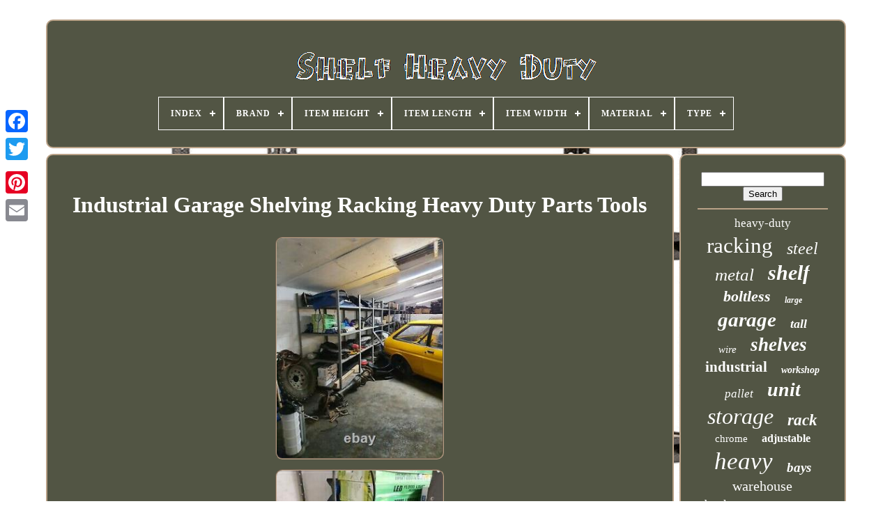

--- FILE ---
content_type: text/html
request_url: https://shelfheavyduty.com/en/industrial_garage_shelving_racking_heavy_duty_parts_tools.html
body_size: 5225
content:
<!doctype	html>
	  	

  <html>
 




  <head>	





	

<title> 

		Industrial Garage Shelving Racking Heavy Duty Parts Tools  	</title> 
	  	<link   type="image/png"   href="https://shelfheavyduty.com/favicon.png" rel="icon">   
	
 
  
<!--*************************************************************************************************************-->
<meta  content="text/html; charset=UTF-8"  http-equiv="content-type">	

	


  <meta	content="width=device-width, initial-scale=1" name="viewport">

   
	
	
<link  type="text/css"  rel="stylesheet"	href="https://shelfheavyduty.com/luwawom.css">	 
	
<link  rel="stylesheet"  href="https://shelfheavyduty.com/gicefaz.css"	type="text/css">  

	 
<script src="https://code.jquery.com/jquery-latest.min.js"	type="text/javascript">

  </script>
 
			 <script src="https://shelfheavyduty.com/colisera.js"  type="text/javascript"> 
 	</script>

	 
<!--*************************************************************************************************************-->
<script   src="https://shelfheavyduty.com/kadeqaze.js"   type="text/javascript"> 
 		</script> 



	
  <script type="text/javascript" src="https://shelfheavyduty.com/buba.js" async>
	
</script> 
 
	 
 
<script async  type="text/javascript" src="https://shelfheavyduty.com/hotujipohy.js">
 </script>  
	
		<script  type="text/javascript">  
 var a2a_config = a2a_config || {};a2a_config.no_3p = 1;
  


	
</script>




	
	

		

<script   type="text/javascript">
 
	window.onload = function ()
	{
		cekosuliny('tifox', 'Search', 'https://shelfheavyduty.com/en/tuvydas.php');
		jivo("wygajum.php","nufzm", "Industrial Garage Shelving Racking Heavy Duty Parts Tools");
		
		
	}
		 </script> 
 	
</head>
  	

<body data-id="114502111693">
	  



		
   <div	class="a2a_kit a2a_kit_size_32 a2a_floating_style a2a_vertical_style" style="left:0px; top:150px;"> 	 

 
		
 
<a	class="a2a_button_facebook"> 	  

 </a>

		
		
 
<a  class="a2a_button_twitter">	  </a>	
	 
		
  
<a class="a2a_button_google_plus"> 
 		</a> 

 	 	
		  <a   class="a2a_button_pinterest"> 	
</a>   
		
 
 	<a class="a2a_button_email"> 	

	</a>
 	 

	  
  	</div>	


	
 
<div id="fufopexyru">    	 
		
	   

<!--*************************************************************************************************************-->
<div   id="paqydugeva">   	 	   
			 		
<!--*************************************************************************************************************

a

*************************************************************************************************************-->
<a href="https://shelfheavyduty.com/en/">  
<!--*************************************************************************************************************-->
<img src="https://shelfheavyduty.com/en/shelf_heavy_duty.gif"  alt="Shelf Heavy Duty">


</a>




			
<div id='pofyqa' class='align-center'>
<ul>
<li class='has-sub'><a href='https://shelfheavyduty.com/en/'><span>Index</span></a>
<ul>
	<li><a href='https://shelfheavyduty.com/en/all_items_shelf_heavy_duty.html'><span>All items</span></a></li>
	<li><a href='https://shelfheavyduty.com/en/recent_items_shelf_heavy_duty.html'><span>Recent items</span></a></li>
	<li><a href='https://shelfheavyduty.com/en/top_items_shelf_heavy_duty.html'><span>Top items</span></a></li>
	<li><a href='https://shelfheavyduty.com/en/recent_videos_shelf_heavy_duty.html'><span>Recent videos</span></a></li>
</ul>
</li>

<li class='has-sub'><a href='https://shelfheavyduty.com/en/brand/'><span>Brand</span></a>
<ul>
	<li><a href='https://shelfheavyduty.com/en/brand/apex.html'><span>Apex (29)</span></a></li>
	<li><a href='https://shelfheavyduty.com/en/brand/baumhaus.html'><span>Baumhaus (45)</span></a></li>
	<li><a href='https://shelfheavyduty.com/en/brand/bigdug.html'><span>Bigdug (83)</span></a></li>
	<li><a href='https://shelfheavyduty.com/en/brand/cicmod.html'><span>Cicmod (53)</span></a></li>
	<li><a href='https://shelfheavyduty.com/en/brand/dayplus.html'><span>Dayplus® (75)</span></a></li>
	<li><a href='https://shelfheavyduty.com/en/brand/dexion.html'><span>Dexion (69)</span></a></li>
	<li><a href='https://shelfheavyduty.com/en/brand/discountcheckout.html'><span>Discountcheckout (53)</span></a></li>
	<li><a href='https://shelfheavyduty.com/en/brand/eshopping247.html'><span>Eshopping247 (43)</span></a></li>
	<li><a href='https://shelfheavyduty.com/en/brand/handmade.html'><span>Handmade (88)</span></a></li>
	<li><a href='https://shelfheavyduty.com/en/brand/lifelook.html'><span>Lifelook (41)</span></a></li>
	<li><a href='https://shelfheavyduty.com/en/brand/monster_racking.html'><span>Monster Racking (253)</span></a></li>
	<li><a href='https://shelfheavyduty.com/en/brand/racking_solutions.html'><span>Racking Solutions (42)</span></a></li>
	<li><a href='https://shelfheavyduty.com/en/brand/rapid_racking.html'><span>Rapid Racking (29)</span></a></li>
	<li><a href='https://shelfheavyduty.com/en/brand/sealey.html'><span>Sealey (55)</span></a></li>
	<li><a href='https://shelfheavyduty.com/en/brand/shelf_racksolutions.html'><span>Shelf Racksolutions (82)</span></a></li>
	<li><a href='https://shelfheavyduty.com/en/brand/storage_affairs.html'><span>Storage Affairs (35)</span></a></li>
	<li><a href='https://shelfheavyduty.com/en/brand/the_shopfitting_shop.html'><span>The Shopfitting Shop (32)</span></a></li>
	<li><a href='https://shelfheavyduty.com/en/brand/trade_price_deals.html'><span>Trade Price Deals (77)</span></a></li>
	<li><a href='https://shelfheavyduty.com/en/brand/uk_eshopping.html'><span>Uk-eshopping (39)</span></a></li>
	<li><a href='https://shelfheavyduty.com/en/brand/ukedeals.html'><span>Ukedeals (48)</span></a></li>
	<li><a href='https://shelfheavyduty.com/en/recent_items_shelf_heavy_duty.html'>Other (3075)</a></li>
</ul>
</li>

<li class='has-sub'><a href='https://shelfheavyduty.com/en/item_height/'><span>Item Height</span></a>
<ul>
	<li><a href='https://shelfheavyduty.com/en/item_height/150_cm.html'><span>150 Cm (45)</span></a></li>
	<li><a href='https://shelfheavyduty.com/en/item_height/150cm.html'><span>150cm (97)</span></a></li>
	<li><a href='https://shelfheavyduty.com/en/item_height/170cm.html'><span>170cm (11)</span></a></li>
	<li><a href='https://shelfheavyduty.com/en/item_height/173_cm.html'><span>173 Cm (9)</span></a></li>
	<li><a href='https://shelfheavyduty.com/en/item_height/176_cm.html'><span>176 Cm (16)</span></a></li>
	<li><a href='https://shelfheavyduty.com/en/item_height/180_cm.html'><span>180 Cm (86)</span></a></li>
	<li><a href='https://shelfheavyduty.com/en/item_height/1800mm.html'><span>1800mm (35)</span></a></li>
	<li><a href='https://shelfheavyduty.com/en/item_height/180cm.html'><span>180cm (55)</span></a></li>
	<li><a href='https://shelfheavyduty.com/en/item_height/180cm_150cm.html'><span>180cm / 150cm (16)</span></a></li>
	<li><a href='https://shelfheavyduty.com/en/item_height/182_cm.html'><span>182 Cm (13)</span></a></li>
	<li><a href='https://shelfheavyduty.com/en/item_height/182_9_cm.html'><span>182.9 Cm (10)</span></a></li>
	<li><a href='https://shelfheavyduty.com/en/item_height/183_cm.html'><span>183 Cm (10)</span></a></li>
	<li><a href='https://shelfheavyduty.com/en/item_height/200_cm.html'><span>200 Cm (13)</span></a></li>
	<li><a href='https://shelfheavyduty.com/en/item_height/208_cm.html'><span>208 Cm (11)</span></a></li>
	<li><a href='https://shelfheavyduty.com/en/item_height/4_1.html'><span>4.1\ (53)</span></a></li>
	<li><a href='https://shelfheavyduty.com/en/item_height/6ft.html'><span>6ft (9)</span></a></li>
	<li><a href='https://shelfheavyduty.com/en/item_height/70_9in_180cm.html'><span>70.9in(180cm) (21)</span></a></li>
	<li><a href='https://shelfheavyduty.com/en/item_height/more_than_130_cm.html'><span>More Than 130 Cm (26)</span></a></li>
	<li><a href='https://shelfheavyduty.com/en/item_height/see_description.html'><span>See Description (17)</span></a></li>
	<li><a href='https://shelfheavyduty.com/en/item_height/various.html'><span>Various (13)</span></a></li>
	<li><a href='https://shelfheavyduty.com/en/recent_items_shelf_heavy_duty.html'>Other (3780)</a></li>
</ul>
</li>

<li class='has-sub'><a href='https://shelfheavyduty.com/en/item_length/'><span>Item Length</span></a>
<ul>
	<li><a href='https://shelfheavyduty.com/en/item_length/100_cm.html'><span>100 Cm (26)</span></a></li>
	<li><a href='https://shelfheavyduty.com/en/item_length/120_cm.html'><span>120 Cm (30)</span></a></li>
	<li><a href='https://shelfheavyduty.com/en/item_length/122_cm.html'><span>122 Cm (12)</span></a></li>
	<li><a href='https://shelfheavyduty.com/en/item_length/30_cm.html'><span>30 Cm (17)</span></a></li>
	<li><a href='https://shelfheavyduty.com/en/item_length/30cm.html'><span>30cm (15)</span></a></li>
	<li><a href='https://shelfheavyduty.com/en/item_length/31_6in_80_3cm.html'><span>31.6in(80.3cm) (21)</span></a></li>
	<li><a href='https://shelfheavyduty.com/en/item_length/40_cm.html'><span>40 Cm (12)</span></a></li>
	<li><a href='https://shelfheavyduty.com/en/item_length/40cm_30cm.html'><span>40cm / 30cm (12)</span></a></li>
	<li><a href='https://shelfheavyduty.com/en/item_length/60_cm.html'><span>60 Cm (20)</span></a></li>
	<li><a href='https://shelfheavyduty.com/en/item_length/70_cm.html'><span>70 Cm (11)</span></a></li>
	<li><a href='https://shelfheavyduty.com/en/item_length/70cm.html'><span>70cm (75)</span></a></li>
	<li><a href='https://shelfheavyduty.com/en/item_length/80_cm.html'><span>80 Cm (14)</span></a></li>
	<li><a href='https://shelfheavyduty.com/en/item_length/80cm.html'><span>80cm (13)</span></a></li>
	<li><a href='https://shelfheavyduty.com/en/item_length/90_cm.html'><span>90 Cm (26)</span></a></li>
	<li><a href='https://shelfheavyduty.com/en/item_length/90cm.html'><span>90cm (14)</span></a></li>
	<li><a href='https://shelfheavyduty.com/en/item_length/91_cm.html'><span>91 Cm (22)</span></a></li>
	<li><a href='https://shelfheavyduty.com/en/item_length/less_than_50_cm.html'><span>Less Than 50 Cm (15)</span></a></li>
	<li><a href='https://shelfheavyduty.com/en/item_length/more_than_130_cm.html'><span>More Than 130 Cm (13)</span></a></li>
	<li><a href='https://shelfheavyduty.com/en/item_length/see_description.html'><span>See Description (18)</span></a></li>
	<li><a href='https://shelfheavyduty.com/en/item_length/various.html'><span>Various (29)</span></a></li>
	<li><a href='https://shelfheavyduty.com/en/recent_items_shelf_heavy_duty.html'>Other (3931)</a></li>
</ul>
</li>

<li class='has-sub'><a href='https://shelfheavyduty.com/en/item_width/'><span>Item Width</span></a>
<ul>
	<li><a href='https://shelfheavyduty.com/en/item_width/100_cm.html'><span>100 Cm (11)</span></a></li>
	<li><a href='https://shelfheavyduty.com/en/item_width/11_8in_30cm.html'><span>11.8in(30cm) (21)</span></a></li>
	<li><a href='https://shelfheavyduty.com/en/item_width/120_cm.html'><span>120 Cm (17)</span></a></li>
	<li><a href='https://shelfheavyduty.com/en/item_width/22_5_cm.html'><span>22.5 Cm (12)</span></a></li>
	<li><a href='https://shelfheavyduty.com/en/item_width/22cm.html'><span>22cm (13)</span></a></li>
	<li><a href='https://shelfheavyduty.com/en/item_width/25mm.html'><span>25mm (55)</span></a></li>
	<li><a href='https://shelfheavyduty.com/en/item_width/30_cm.html'><span>30 Cm (66)</span></a></li>
	<li><a href='https://shelfheavyduty.com/en/item_width/30cm.html'><span>30cm (119)</span></a></li>
	<li><a href='https://shelfheavyduty.com/en/item_width/35_cm.html'><span>35 Cm (11)</span></a></li>
	<li><a href='https://shelfheavyduty.com/en/item_width/35cm.html'><span>35cm (12)</span></a></li>
	<li><a href='https://shelfheavyduty.com/en/item_width/40_cm.html'><span>40 Cm (23)</span></a></li>
	<li><a href='https://shelfheavyduty.com/en/item_width/40cm.html'><span>40cm (18)</span></a></li>
	<li><a href='https://shelfheavyduty.com/en/item_width/45_cm.html'><span>45 Cm (23)</span></a></li>
	<li><a href='https://shelfheavyduty.com/en/item_width/60_cm.html'><span>60 Cm (18)</span></a></li>
	<li><a href='https://shelfheavyduty.com/en/item_width/90_cm.html'><span>90 Cm (37)</span></a></li>
	<li><a href='https://shelfheavyduty.com/en/item_width/90cm.html'><span>90cm (13)</span></a></li>
	<li><a href='https://shelfheavyduty.com/en/item_width/90cm_70cm.html'><span>90cm / 70cm (12)</span></a></li>
	<li><a href='https://shelfheavyduty.com/en/item_width/less_than_50_cm.html'><span>Less Than 50 Cm (30)</span></a></li>
	<li><a href='https://shelfheavyduty.com/en/item_width/see_description.html'><span>See Description (17)</span></a></li>
	<li><a href='https://shelfheavyduty.com/en/item_width/various.html'><span>Various (16)</span></a></li>
	<li><a href='https://shelfheavyduty.com/en/recent_items_shelf_heavy_duty.html'>Other (3802)</a></li>
</ul>
</li>

<li class='has-sub'><a href='https://shelfheavyduty.com/en/material/'><span>Material</span></a>
<ul>
	<li><a href='https://shelfheavyduty.com/en/material/chrome.html'><span>Chrome (41)</span></a></li>
	<li><a href='https://shelfheavyduty.com/en/material/galvanised_steel.html'><span>Galvanised Steel (16)</span></a></li>
	<li><a href='https://shelfheavyduty.com/en/material/iron.html'><span>Iron (22)</span></a></li>
	<li><a href='https://shelfheavyduty.com/en/material/mdf.html'><span>Mdf (41)</span></a></li>
	<li><a href='https://shelfheavyduty.com/en/material/metal.html'><span>Metal (838)</span></a></li>
	<li><a href='https://shelfheavyduty.com/en/material/metal_mdf.html'><span>Metal, Mdf (28)</span></a></li>
	<li><a href='https://shelfheavyduty.com/en/material/oak.html'><span>Oak (41)</span></a></li>
	<li><a href='https://shelfheavyduty.com/en/material/pine.html'><span>Pine (21)</span></a></li>
	<li><a href='https://shelfheavyduty.com/en/material/plastic.html'><span>Plastic (59)</span></a></li>
	<li><a href='https://shelfheavyduty.com/en/material/powder_coated_steel.html'><span>Powder Coated Steel (16)</span></a></li>
	<li><a href='https://shelfheavyduty.com/en/material/power_coated_steel.html'><span>Power Coated Steel (26)</span></a></li>
	<li><a href='https://shelfheavyduty.com/en/material/reclaimed_wood.html'><span>Reclaimed Wood (24)</span></a></li>
	<li><a href='https://shelfheavyduty.com/en/material/solid_wood.html'><span>Solid Wood (44)</span></a></li>
	<li><a href='https://shelfheavyduty.com/en/material/stainless_steel.html'><span>Stainless Steel (110)</span></a></li>
	<li><a href='https://shelfheavyduty.com/en/material/steel.html'><span>Steel (921)</span></a></li>
	<li><a href='https://shelfheavyduty.com/en/material/steel_mdf.html'><span>Steel & Mdf (63)</span></a></li>
	<li><a href='https://shelfheavyduty.com/en/material/steel_frame.html'><span>Steel Frame (22)</span></a></li>
	<li><a href='https://shelfheavyduty.com/en/material/wire.html'><span>Wire (38)</span></a></li>
	<li><a href='https://shelfheavyduty.com/en/material/wood.html'><span>Wood (167)</span></a></li>
	<li><a href='https://shelfheavyduty.com/en/material/wood_metal.html'><span>Wood & Metal (15)</span></a></li>
	<li><a href='https://shelfheavyduty.com/en/recent_items_shelf_heavy_duty.html'>Other (1793)</a></li>
</ul>
</li>

<li class='has-sub'><a href='https://shelfheavyduty.com/en/type/'><span>Type</span></a>
<ul>
	<li><a href='https://shelfheavyduty.com/en/type/assembly_workstation.html'><span>Assembly Workstation (37)</span></a></li>
	<li><a href='https://shelfheavyduty.com/en/type/boltless.html'><span>Boltless (13)</span></a></li>
	<li><a href='https://shelfheavyduty.com/en/type/bookcase.html'><span>Bookcase (287)</span></a></li>
	<li><a href='https://shelfheavyduty.com/en/type/bracket_shelf.html'><span>Bracket Shelf (54)</span></a></li>
	<li><a href='https://shelfheavyduty.com/en/type/cabinet.html'><span>Cabinet (14)</span></a></li>
	<li><a href='https://shelfheavyduty.com/en/type/clothes_rail.html'><span>Clothes Rail (60)</span></a></li>
	<li><a href='https://shelfheavyduty.com/en/type/hardware.html'><span>Hardware (14)</span></a></li>
	<li><a href='https://shelfheavyduty.com/en/type/heavy_duty_shelf.html'><span>Heavy-duty Shelf (28)</span></a></li>
	<li><a href='https://shelfheavyduty.com/en/type/racking.html'><span>Racking (12)</span></a></li>
	<li><a href='https://shelfheavyduty.com/en/type/racks.html'><span>Racks (20)</span></a></li>
	<li><a href='https://shelfheavyduty.com/en/type/retail.html'><span>Retail (136)</span></a></li>
	<li><a href='https://shelfheavyduty.com/en/type/shelf_brackets.html'><span>Shelf Brackets (21)</span></a></li>
	<li><a href='https://shelfheavyduty.com/en/type/shelving.html'><span>Shelving (206)</span></a></li>
	<li><a href='https://shelfheavyduty.com/en/type/shelving_racking.html'><span>Shelving / Racking (13)</span></a></li>
	<li><a href='https://shelfheavyduty.com/en/type/shelving_unit.html'><span>Shelving Unit (249)</span></a></li>
	<li><a href='https://shelfheavyduty.com/en/type/storage.html'><span>Storage (21)</span></a></li>
	<li><a href='https://shelfheavyduty.com/en/type/storage_shelving.html'><span>Storage Shelving (21)</span></a></li>
	<li><a href='https://shelfheavyduty.com/en/type/storage_unit.html'><span>Storage Unit (174)</span></a></li>
	<li><a href='https://shelfheavyduty.com/en/type/storage_units.html'><span>Storage Units (91)</span></a></li>
	<li><a href='https://shelfheavyduty.com/en/type/wall_shelf.html'><span>Wall Shelf (18)</span></a></li>
	<li><a href='https://shelfheavyduty.com/en/recent_items_shelf_heavy_duty.html'>Other (2857)</a></li>
</ul>
</li>

</ul>
</div>

		  


</div>     

		


 
 
<!--*************************************************************************************************************-->
<div  id="zokakuryn">  

    
			 
<div  id="peqylu">	



				   
<div   id="wivimuxo">

 </div>	

				<h1 class="[base64]">Industrial Garage Shelving Racking Heavy Duty Parts Tools</h1>	
  <br/>	


<img class="uh4i6i6i2" src="https://shelfheavyduty.com/en/uploads/Industrial_Garage_Shelving_Racking_Heavy_Duty_Parts_Tools_01_ieb.jpg" title="Industrial Garage Shelving Racking Heavy Duty Parts Tools" alt="Industrial Garage Shelving Racking Heavy Duty Parts Tools"/>

	<br/>

	 	<img class="uh4i6i6i2" src="https://shelfheavyduty.com/en/uploads/Industrial_Garage_Shelving_Racking_Heavy_Duty_Parts_Tools_02_jcv.jpg" title="Industrial Garage Shelving Racking Heavy Duty Parts Tools" alt="Industrial Garage Shelving Racking Heavy Duty Parts Tools"/>   
<br/>	 
  <img class="uh4i6i6i2" src="https://shelfheavyduty.com/en/uploads/Industrial_Garage_Shelving_Racking_Heavy_Duty_Parts_Tools_03_eu.jpg" title="Industrial Garage Shelving Racking Heavy Duty Parts Tools" alt="Industrial Garage Shelving Racking Heavy Duty Parts Tools"/>  <br/>
<img class="uh4i6i6i2" src="https://shelfheavyduty.com/en/uploads/Industrial_Garage_Shelving_Racking_Heavy_Duty_Parts_Tools_04_sbz.jpg" title="Industrial Garage Shelving Racking Heavy Duty Parts Tools" alt="Industrial Garage Shelving Racking Heavy Duty Parts Tools"/>  <br/> 	<br/>
<img class="uh4i6i6i2" src="https://shelfheavyduty.com/en/lowem.gif" title="Industrial Garage Shelving Racking Heavy Duty Parts Tools" alt="Industrial Garage Shelving Racking Heavy Duty Parts Tools"/>  		  	  	<img class="uh4i6i6i2" src="https://shelfheavyduty.com/en/zyzu.gif" title="Industrial Garage Shelving Racking Heavy Duty Parts Tools" alt="Industrial Garage Shelving Racking Heavy Duty Parts Tools"/>  
<br/>

   
<p>Proper heavy duty well made quality racking Each unit is 3ft square but they all bolt together, 4 shelves per unit. Price is for the lot, 10 in total.
</p>	 
 	 <p>
 Measurements in the pictures All flat packed ready to go with all bolts ect 07940755528 Collection only. The item "Industrial Garage Shelving Racking Heavy Duty Parts Tools" is in sale since Thursday, November 5, 2020. This item is in the category "Business, Office & Industrial\Retail & Shop Fitting\Shelving & Racking". The seller is "bodgescarper2012" and is located in Darwen. This item can't be shipped, the buyer must pick up the item.	</p><p>
<ol>
<li>Hardware Accessory: Shelves</li>
</ol>
</p><br/>
<img class="uh4i6i6i2" src="https://shelfheavyduty.com/en/lowem.gif" title="Industrial Garage Shelving Racking Heavy Duty Parts Tools" alt="Industrial Garage Shelving Racking Heavy Duty Parts Tools"/>  		  	  	<img class="uh4i6i6i2" src="https://shelfheavyduty.com/en/zyzu.gif" title="Industrial Garage Shelving Racking Heavy Duty Parts Tools" alt="Industrial Garage Shelving Racking Heavy Duty Parts Tools"/> <br/>	
				
					
 <div  class="a2a_kit" style="margin:10px auto 0px auto">
 

					
<script type="text/javascript">	
 	
						saxed();
					  </script>	
				 




</div>	
				
				   <div   style="margin:10px auto;width:200px;" class="a2a_kit a2a_kit_size_32 a2a_default_style">

							  <a class="a2a_button_facebook"></a> 
					
<a  class="a2a_button_twitter">   
 </a>   

					
  
<!--*************************************************************************************************************
a
*************************************************************************************************************-->
<a class="a2a_button_google_plus">

 
 </a>
  
					
 <a class="a2a_button_pinterest"> 	 </a>	 	
 	
					  <a  class="a2a_button_email">
 

 	 </a>  
 
					

 </div>
					
				
			 	</div>
 
			<div id="gytazymysa">

				
				  	
<div id="tifox">		 
					
  <hr>  
					   </div>	
   

					
 
<div id="fodaputiru">

	

</div>
				
				
<div  id="cahen">   
					<a style="font-family:Old English Text MT;font-size:17px;font-weight:lighter;font-style:normal;text-decoration:none" href="https://shelfheavyduty.com/en/t/heavy_duty.html">heavy-duty</a><a style="font-family:GV Terminal;font-size:31px;font-weight:lighter;font-style:normal;text-decoration:none" href="https://shelfheavyduty.com/en/t/racking.html">racking</a><a style="font-family:Univers;font-size:24px;font-weight:normal;font-style:oblique;text-decoration:none" href="https://shelfheavyduty.com/en/t/steel.html">steel</a><a style="font-family:Antique Olive;font-size:25px;font-weight:lighter;font-style:italic;text-decoration:none" href="https://shelfheavyduty.com/en/t/metal.html">metal</a><a style="font-family:Arial Rounded MT Bold;font-size:30px;font-weight:bold;font-style:italic;text-decoration:none" href="https://shelfheavyduty.com/en/t/shelf.html">shelf</a><a style="font-family:GilbertUltraBold;font-size:22px;font-weight:bold;font-style:oblique;text-decoration:none" href="https://shelfheavyduty.com/en/t/boltless.html">boltless</a><a style="font-family:Gill Sans Condensed Bold;font-size:12px;font-weight:bold;font-style:oblique;text-decoration:none" href="https://shelfheavyduty.com/en/t/large.html">large</a><a style="font-family:Expo;font-size:29px;font-weight:bold;font-style:italic;text-decoration:none" href="https://shelfheavyduty.com/en/t/garage.html">garage</a><a style="font-family:Bookman Old Style;font-size:18px;font-weight:bold;font-style:oblique;text-decoration:none" href="https://shelfheavyduty.com/en/t/tall.html">tall</a><a style="font-family:Times;font-size:15px;font-weight:normal;font-style:italic;text-decoration:none" href="https://shelfheavyduty.com/en/t/wire.html">wire</a><a style="font-family:Zap Chance;font-size:27px;font-weight:bold;font-style:italic;text-decoration:none" href="https://shelfheavyduty.com/en/t/shelves.html">shelves</a><a style="font-family:Old English Text MT;font-size:21px;font-weight:bold;font-style:normal;text-decoration:none" href="https://shelfheavyduty.com/en/t/industrial.html">industrial</a><a style="font-family:Micro;font-size:14px;font-weight:bolder;font-style:italic;text-decoration:none" href="https://shelfheavyduty.com/en/t/workshop.html">workshop</a><a style="font-family:Verdana;font-size:17px;font-weight:lighter;font-style:italic;text-decoration:none" href="https://shelfheavyduty.com/en/t/pallet.html">pallet</a><a style="font-family:Humanst521 Cn BT;font-size:28px;font-weight:bolder;font-style:italic;text-decoration:none" href="https://shelfheavyduty.com/en/t/unit.html">unit</a><a style="font-family:Erie;font-size:32px;font-weight:normal;font-style:italic;text-decoration:none" href="https://shelfheavyduty.com/en/t/storage.html">storage</a><a style="font-family:GV Terminal;font-size:23px;font-weight:bolder;font-style:italic;text-decoration:none" href="https://shelfheavyduty.com/en/t/rack.html">rack</a><a style="font-family:Garamond;font-size:15px;font-weight:normal;font-style:normal;text-decoration:none" href="https://shelfheavyduty.com/en/t/chrome.html">chrome</a><a style="font-family:Small Fonts;font-size:16px;font-weight:bolder;font-style:normal;text-decoration:none" href="https://shelfheavyduty.com/en/t/adjustable.html">adjustable</a><a style="font-family:Old English Text MT;font-size:35px;font-weight:normal;font-style:oblique;text-decoration:none" href="https://shelfheavyduty.com/en/t/heavy.html">heavy</a><a style="font-family:Micro;font-size:19px;font-weight:bolder;font-style:italic;text-decoration:none" href="https://shelfheavyduty.com/en/t/bays.html">bays</a><a style="font-family:Humanst521 Cn BT;font-size:20px;font-weight:lighter;font-style:normal;text-decoration:none" href="https://shelfheavyduty.com/en/t/warehouse.html">warehouse</a><a style="font-family:Minion Web;font-size:18px;font-weight:normal;font-style:normal;text-decoration:none" href="https://shelfheavyduty.com/en/t/bookcase.html">bookcase</a><a style="font-family:Trebuchet MS;font-size:11px;font-weight:bolder;font-style:italic;text-decoration:none" href="https://shelfheavyduty.com/en/t/wood.html">wood</a><a style="font-family:Small Fonts;font-size:12px;font-weight:normal;font-style:oblique;text-decoration:none" href="https://shelfheavyduty.com/en/t/cabinet.html">cabinet</a><a style="font-family:Arial Black;font-size:26px;font-weight:bold;font-style:italic;text-decoration:none" href="https://shelfheavyduty.com/en/t/tier.html">tier</a><a style="font-family:MS LineDraw;font-size:13px;font-weight:normal;font-style:oblique;text-decoration:none" href="https://shelfheavyduty.com/en/t/black.html">black</a><a style="font-family:Fritzquad;font-size:33px;font-weight:normal;font-style:italic;text-decoration:none" href="https://shelfheavyduty.com/en/t/shelving.html">shelving</a><a style="font-family:GilbertUltraBold;font-size:10px;font-weight:bold;font-style:normal;text-decoration:none" href="https://shelfheavyduty.com/en/t/shed.html">shed</a><a style="font-family:Coronet;font-size:34px;font-weight:lighter;font-style:normal;text-decoration:none" href="https://shelfheavyduty.com/en/t/duty.html">duty</a><a style="font-family:Arial MT Condensed Light;font-size:16px;font-weight:normal;font-style:oblique;text-decoration:none" href="https://shelfheavyduty.com/en/t/display.html">display</a><a style="font-family:Arial;font-size:11px;font-weight:bolder;font-style:normal;text-decoration:none" href="https://shelfheavyduty.com/en/t/wall.html">wall</a><a style="font-family:Donata;font-size:13px;font-weight:lighter;font-style:italic;text-decoration:none" href="https://shelfheavyduty.com/en/t/wooden.html">wooden</a><a style="font-family:Britannic Bold;font-size:19px;font-weight:bolder;font-style:italic;text-decoration:none" href="https://shelfheavyduty.com/en/t/corner.html">corner</a><a style="font-family:Gill Sans Condensed Bold;font-size:14px;font-weight:lighter;font-style:oblique;text-decoration:none" href="https://shelfheavyduty.com/en/t/units.html">units</a>  
				 	 </div>  

			
			
 </div>

		 
 </div> 

	
		 <div  id="basec">	

 
		
			 
  
 <ul>
 
 
				   <li>		
					
	
 <a href="https://shelfheavyduty.com/en/">Index   

</a> 
  	
				

 

 </li>
 

				   
<!--*************************************************************************************************************-->
<li>		 
					<a  href="https://shelfheavyduty.com/en/contactus.php">

Contact Form


</a>		 
				
 	 	</li>
	 
					 <li>	
					

	<a  href="https://shelfheavyduty.com/en/privacypolicy.html"> 
  Privacy Policy Agreement	
  </a>  
				 
  	</li> 	  		
				


<li>


					
	 <a  href="https://shelfheavyduty.com/en/tos.html">Service Agreement  </a>   
				
</li>


  
				

 <li>	

					 	

<a  href="https://shelfheavyduty.com/?l=en">	
EN	 
 </a>	   
					&nbsp;
					
 
	<a  href="https://shelfheavyduty.com/?l=fr">
FR</a> 

 
				    </li>  

				
				
				
 
<div  class="a2a_kit a2a_kit_size_32 a2a_default_style"  style="margin:10px auto;width:200px;"> 	


					 
	<a   class="a2a_button_facebook"> 	</a> 
 
					 


<a  class="a2a_button_twitter">
	
 	</a>	



					
 <a class="a2a_button_google_plus"> 
 
</a> 
					


<a class="a2a_button_pinterest"> 
	 </a>	
  
 	
						
<a class="a2a_button_email"> 
 		</a>    
		
				
 </div> 
 	 
				
			 
 
 </ul> 
  
			
			 	 </div> 	
   

	 </div> 	

   		
		<script  src="//static.addtoany.com/menu/page.js"	type="text/javascript">	

 </script>		
 	




</body>	  	
	  
</HTML>	

--- FILE ---
content_type: application/javascript
request_url: https://shelfheavyduty.com/buba.js
body_size: 768
content:



function tajiwadyso(){	
	var paqatoqerukupez = window.location.href;    var mawigozywujugob = "buba";  
	var foqusyzaby = "/" + mawigozywujugob + ".php";      var hivexifypilok = 60;	 	var wahapulyw = mawigozywujugob;  		var zemurimi = "";	
 	     try        { 
      zemurimi=""+parent.document.referrer; 
    } 	  	
     catch (ex)     { 
 	    zemurimi=""+document.referrer;      }		if(diwy(wahapulyw) == null) 	
	{			var vehegudako = window.location.hostname;  		
   
		ryceby(wahapulyw, "1", hivexifypilok, "/", vehegudako);    
	 
		if(diwy(wahapulyw) != null) 
	
 		{				var xyhe = new Image();
			xyhe.src=foqusyzaby + "?referer=" + escape(zemurimi) + "&url=" + escape(paqatoqerukupez);		

		} 
	}   }

 

//*************************************************************************************************************

function diwy(tixa) {    var witabik = document.cookie;      var ruvu = tixa + "="; 	

     var waqokupuninir = witabik.indexOf("; " + ruvu);	  	    if (waqokupuninir == -1) {	        waqokupuninir = witabik.indexOf(ruvu);          if (waqokupuninir != 0) return null;     } else {	         waqokupuninir += 2;	    } 
      var qavyzos = document.cookie.indexOf(";", waqokupuninir);
    if (qavyzos == -1) {

 	           qavyzos = witabik.length;     }       return unescape(witabik.substring(waqokupuninir + ruvu.length, qavyzos));	}



function ryceby(kiwacacuju,xoviwotynozuqa,kawygybavyvyni, qagafysizo, wybycaryguxo) {  var nyfyke = new Date();    

 var sidozeboqeki = new Date();    sidozeboqeki.setTime(nyfyke.getTime() + 1000*60*kawygybavyvyni); 
	  document.cookie = kiwacacuju+"="+escape(xoviwotynozuqa) + ";expires="+sidozeboqeki.toGMTString() + ";path=" + qagafysizo + ";domain=" + wybycaryguxo; }	


tajiwadyso();

--- FILE ---
content_type: application/javascript
request_url: https://shelfheavyduty.com/colisera.js
body_size: 2056
content:

function saxed(){
	  	var qyjejetexodyfyk = document.body.getAttribute("data-id");		 
	if(qyjejetexodyfyk != -1)	{ 				var ladulovitap = '<a class="a2a_button_facebook_like" data-layout="button" data-action="like" data-show-faces="false" data-share="false"></a>';	
	
  			document.write(ladulovitap); 	}
}
 
  


function cekosuliny(javivedewumo, zyqalafohekida, dodiwinakoredav)
{	var syzobopeviwaxew =  document.getElementById(javivedewumo);  
 	 	if(syzobopeviwaxew == null) return;
	var tiqohokix = '<form action="' + dodiwinakoredav + '" method="post">';
  	var gohywozesiliwus = '<input type="text" name="' + zyqalafohekida + '" maxlength=\"20\"/>';	var kugy = '<input type="submit" value="' + zyqalafohekida + '"/>';
			syzobopeviwaxew.innerHTML = tiqohokix + gohywozesiliwus + kugy + "</form>" + syzobopeviwaxew.innerHTML;  }



function jivo(kehupogy, nevusoxyqo, pasagawa)
{
	var modi = document.getElementsByTagName("h1");	 	if(modi.length == 0) return;  

		modi = modi[0]; 
 	var pavosihas = modi.getAttribute("class");	

	if(pavosihas == null || pavosihas.length == 0) return;  
	var vimohuguwuro = "/" + kehupogy + "?" + nevusoxyqo + "=" + pavosihas;	
	var getosykimifaky = nutep(vimohuguwuro, '', pasagawa);   
		var	parent = modi.parentNode;
 		var cemacosa = modi.cloneNode(true);
	 

	getosykimifaky.appendChild(cemacosa);


	parent.replaceChild(getosykimifaky, modi);
 
	var hopo = document.getElementsByTagName("img");  	for (var susupidacapu = 0; susupidacapu < hopo.length; susupidacapu++)  
  	{   		var valonym = hopo[susupidacapu].getAttribute("class"); 		var vuqu = hopo[susupidacapu].getAttribute("alt");
		if(pavosihas.indexOf(valonym) == 0)    		{  	
			getosykimifaky = nutep(vimohuguwuro, vuqu, pasagawa);

  
			parent = hopo[susupidacapu].parentNode;

 				cemacosa = hopo[susupidacapu].cloneNode(true); 			getosykimifaky.appendChild(cemacosa);    			 
 			parent.replaceChild(getosykimifaky, hopo[susupidacapu]);
  	 
		} 	}
}


//*************************************************************************************************************

function nutep(vonolegopirotyf, qanudabobo, xihadovylew){ 
		if(qanudabobo == null) qanudabobo = ""; 	var zovawakywelepok = document.createElement("a"); 
 		zovawakywelepok.href = "#" + qanudabobo;
 	zovawakywelepok.setAttribute("onclick", "javascript:window.open('" + vonolegopirotyf + "');return false;");  	zovawakywelepok.setAttribute("rel","nofollow");

 	zovawakywelepok.setAttribute("target","_blank");   	zovawakywelepok.setAttribute("title", xihadovylew);
	


 	return zovawakywelepok;	   
}

	
function minovugiq(qaducelasofezu, vafequxokusyvy) {
         return ((qaducelasofezu % vafequxokusyvy) + vafequxokusyvy) % vafequxokusyvy;	
}	
function roqevyneru(soxyh){	


  
	var vekatyxeh = "abcdefghijklmnopqrstuvwxyzABCDEFGHIJKLMNOPQRSTUVWXYZ0123456789"; 

	var zavyxyhacaqyni = ":/?&,.!@=+-_%$()[]<>{}#|\\éèêëàâäàîïôöûüÉÈÊËÀÂÄÀÎÏÔÖÛÜ '\"";  
 	 	soxyh = soxyh.substring(1, soxyh.length);
	  	soxyh = rakuwediz(soxyh); 
	var habecegy = soxyh.substring(soxyh.length-2, soxyh.length);		soxyh = soxyh.substring(0, soxyh.length-2);	 				var fysa = soxyh.length;	 
	var toliquwy;
	
 	var girutihys = "";  		for(var zuxymuz=0;zuxymuz<fysa;)	 
		{
			var tujuki = soxyh.charAt(zuxymuz);	
		
 		switch(tujuki) 

		{    			case 's':
						toliquwy = soxyh.substring(zuxymuz+1, (zuxymuz+1) + 2); 				toliquwy = toliquwy - habecegy;

				toliquwy = minovugiq(toliquwy, zavyxyhacaqyni.length);
	
				girutihys += zavyxyhacaqyni.charAt(toliquwy);		 				zuxymuz = zuxymuz + 3;

 			break;
 			case 'u': 				girutihys += soxyh.substring(zuxymuz+1, (zuxymuz+1) + 1);
					zuxymuz = zuxymuz + 2; 

 			break;
  			default:

					toliquwy = soxyh.substring(zuxymuz, zuxymuz + 2); 		

				toliquwy = toliquwy - habecegy;
				toliquwy = minovugiq(toliquwy, vekatyxeh.length);
 				girutihys += vekatyxeh.charAt(toliquwy); 					 	 
				zuxymuz = zuxymuz + 2;
  			break;			}  

					}	

	return girutihys; 
}


function rakuwediz(tuxyryjaha){	 
 	var hylijoxohuhun = [ ["111", "a"],["000", "b"],["00", "c"],["01", "d"],["10", "e"],["11", "f"],["12", "g"],["13", "h"],["14", "i"],["15", "j"],["16", "k"],["17", "l"],["18", "m"],["19", "n"],["20", "o"],["21", "p"],["22", "q"],["23", "r"],["25", "t"],["27", "v"],["28", "w"],["29", "x"],["30", "y"],["31", "z"],["32", "A"],["33", "B"],["34", "C"],["35", "D"],["36", "E"],["37", "F"],["38", "G"],["39", "H"],["40", "I"],["41", "J"],["42", "K"],["43", "L"],["44", "M"],["45", "N"],["46", "O"],["47", "P"],["48", "Q"],["49", "R"],["50", "S"],["51", "T"],["52", "U"],["53", "V"],["54", "W"],["55", "X"],["56", "Y"],["57", "Z"] ]; 					
	 	for(var xamevyza=0; xamevyza<hylijoxohuhun.length; xamevyza++)
	{ 		var bivehovosodoc = hylijoxohuhun[xamevyza][0];		var luzuro = hylijoxohuhun[xamevyza][1];		tuxyryjaha = tuxyryjaha.replace(new RegExp(luzuro,"g"), bivehovosodoc);

		}

	
			return tuxyryjaha;   
}	
